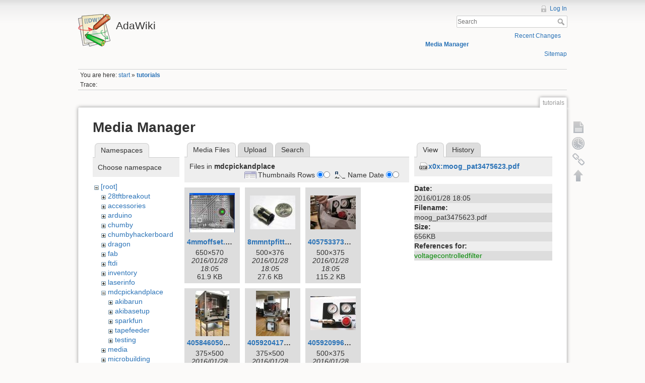

--- FILE ---
content_type: text/html; charset=utf-8
request_url: http://wiki.ladyada.net/tutorials?ns=mdcpickandplace&tab_files=files&do=media&tab_details=view&image=x0x%3Amoog_pat3475623.pdf
body_size: 61237
content:
<!DOCTYPE html>
<html lang="en" dir="ltr" class="no-js">
<head>
    <meta charset="utf-8" />
    <title>tutorials [AdaWiki]</title>
    <script>(function(H){H.className=H.className.replace(/\bno-js\b/,'js')})(document.documentElement)</script>
    <meta name="generator" content="DokuWiki"/>
<meta name="robots" content="noindex,nofollow"/>
<link rel="search" type="application/opensearchdescription+xml" href="/lib/exe/opensearch.php" title="AdaWiki"/>
<link rel="start" href="/"/>
<link rel="contents" href="/tutorials?do=index" title="Sitemap"/>
<link rel="alternate" type="application/rss+xml" title="Recent Changes" href="/feed.php"/>
<link rel="alternate" type="application/rss+xml" title="Current namespace" href="/feed.php?mode=list&amp;ns="/>
<link rel="alternate" type="text/html" title="Plain HTML" href="/_export/xhtml/tutorials"/>
<link rel="alternate" type="text/plain" title="Wiki Markup" href="/_export/raw/tutorials"/>
<link rel="stylesheet" type="text/css" href="/lib/exe/css.php?t=dokuwiki&amp;tseed=c503b46fe452c80cb097188d863f4b9e"/>
<!--[if gte IE 9]><!-->
<script type="text/javascript">/*<![CDATA[*/var NS='';var JSINFO = {"id":"tutorials","namespace":""};
/*!]]>*/</script>
<script type="text/javascript" charset="utf-8" src="/lib/exe/jquery.php?tseed=d41d8cd98f00b204e9800998ecf8427e"></script>
<script type="text/javascript" charset="utf-8" src="/lib/exe/js.php?t=dokuwiki&amp;tseed=c503b46fe452c80cb097188d863f4b9e"></script>
<script type="text/javascript" charset="utf-8" src="/lib/plugins/googlemap3/googlemap3.js"></script>
<script type="text/javascript" charset="utf-8">/*<![CDATA[*/
function loadScript() {
  var script = document.createElement("script");
  script.type = "text/javascript";
  script.src = "http://maps.google.com/maps/api/js?sensor=false&callback=init_googlemap3";
  document.body.appendChild(script);
}
var googlscriptloaded = 0;

/*!]]>*/</script>
<!--<![endif]-->
    <meta name="viewport" content="width=device-width,initial-scale=1" />
    <link rel="shortcut icon" href="/lib/tpl/dokuwiki/images/favicon.ico" />
<link rel="apple-touch-icon" href="/lib/tpl/dokuwiki/images/apple-touch-icon.png" />
    </head>

<body>
    <!--[if lte IE 8 ]><div id="IE8"><![endif]-->
    <div id="dokuwiki__site"><div id="dokuwiki__top" class="site dokuwiki mode_media tpl_dokuwiki     ">

        
<!-- ********** HEADER ********** -->
<div id="dokuwiki__header"><div class="pad group">

    
    <div class="headings group">
        <ul class="a11y skip">
            <li><a href="#dokuwiki__content">skip to content</a></li>
        </ul>

        <h1><a href="/start"  accesskey="h" title="[H]"><img src="/lib/tpl/dokuwiki/images/logo.png" width="64" height="64" alt="" /> <span>AdaWiki</span></a></h1>
            </div>

    <div class="tools group">
        <!-- USER TOOLS -->
                    <div id="dokuwiki__usertools">
                <h3 class="a11y">User Tools</h3>
                <ul>
                    <li><a href="/tutorials?do=login&amp;sectok="  class="action login" rel="nofollow" title="Log In">Log In</a></li>                </ul>
            </div>
        
        <!-- SITE TOOLS -->
        <div id="dokuwiki__sitetools">
            <h3 class="a11y">Site Tools</h3>
            <form action="/start" accept-charset="utf-8" class="search" id="dw__search" method="get" role="search"><div class="no"><input type="hidden" name="do" value="search" /><input type="text" placeholder="Search" id="qsearch__in" accesskey="f" name="id" class="edit" title="[F]" /><button type="submit" title="Search">Search</button><div id="qsearch__out" class="ajax_qsearch JSpopup"></div></div></form>            <div class="mobileTools">
                <form action="/doku.php" method="get" accept-charset="utf-8"><div class="no"><input type="hidden" name="id" value="tutorials" /><select name="do" class="edit quickselect" title="Tools"><option value="">Tools</option><optgroup label="Page Tools"><option value="">Show page</option><option value="revisions">Old revisions</option><option value="backlink">Backlinks</option></optgroup><optgroup label="Site Tools"><option value="recent">Recent Changes</option><option value="media">Media Manager</option><option value="index">Sitemap</option></optgroup><optgroup label="User Tools"><option value="login">Log In</option></optgroup></select><button type="submit">&gt;</button></div></form>            </div>
            <ul>
                <li><a href="/tutorials?do=recent"  class="action recent" accesskey="r" rel="nofollow" title="Recent Changes [R]">Recent Changes</a></li><li><a href="/tutorials?do=media&amp;ns="  class="action media" rel="nofollow" title="Media Manager">Media Manager</a></li><li><a href="/tutorials?do=index"  class="action index" accesskey="x" rel="nofollow" title="Sitemap [X]">Sitemap</a></li>            </ul>
        </div>

    </div>

    <!-- BREADCRUMBS -->
            <div class="breadcrumbs">
                            <div class="youarehere"><span class="bchead">You are here: </span><span class="home"><bdi><a href="/start" class="wikilink1" title="start">start</a></bdi></span> » <bdi><span class="curid"><a href="/tutorials" class="wikilink1" title="tutorials">tutorials</a></span></bdi></div>
                                        <div class="trace"><span class="bchead">Trace:</span></div>
                    </div>
    


    <hr class="a11y" />
</div></div><!-- /header -->

        <div class="wrapper group">

            
            <!-- ********** CONTENT ********** -->
            <div id="dokuwiki__content"><div class="pad group">
                
                <div class="pageId"><span>tutorials</span></div>

                <div class="page group">
                                                            <!-- wikipage start -->
                    <div id="mediamanager__page">
<h1>Media Manager</h1>
<div class="panel namespaces">
<h2>Namespaces</h2>
<div class="panelHeader">Choose namespace</div>
<div class="panelContent" id="media__tree">

<ul class="idx">
<li class="media level0 open"><img src="/lib/images/minus.gif" alt="−" /><div class="li"><a href="/tutorials?ns=&amp;tab_files=files&amp;do=media&amp;tab_details=view&amp;image=x0x%3Amoog_pat3475623.pdf" class="idx_dir">[root]</a></div>
<ul class="idx">
<li class="media level1 closed"><img src="/lib/images/plus.gif" alt="+" /><div class="li"><a href="/tutorials?ns=28tftbreakout&amp;tab_files=files&amp;do=media&amp;tab_details=view&amp;image=x0x%3Amoog_pat3475623.pdf" class="idx_dir">28tftbreakout</a></div></li>
<li class="media level1 closed"><img src="/lib/images/plus.gif" alt="+" /><div class="li"><a href="/tutorials?ns=accessories&amp;tab_files=files&amp;do=media&amp;tab_details=view&amp;image=x0x%3Amoog_pat3475623.pdf" class="idx_dir">accessories</a></div></li>
<li class="media level1 closed"><img src="/lib/images/plus.gif" alt="+" /><div class="li"><a href="/tutorials?ns=arduino&amp;tab_files=files&amp;do=media&amp;tab_details=view&amp;image=x0x%3Amoog_pat3475623.pdf" class="idx_dir">arduino</a></div></li>
<li class="media level1 closed"><img src="/lib/images/plus.gif" alt="+" /><div class="li"><a href="/tutorials?ns=chumby&amp;tab_files=files&amp;do=media&amp;tab_details=view&amp;image=x0x%3Amoog_pat3475623.pdf" class="idx_dir">chumby</a></div></li>
<li class="media level1 closed"><img src="/lib/images/plus.gif" alt="+" /><div class="li"><a href="/tutorials?ns=chumbyhackerboard&amp;tab_files=files&amp;do=media&amp;tab_details=view&amp;image=x0x%3Amoog_pat3475623.pdf" class="idx_dir">chumbyhackerboard</a></div></li>
<li class="media level1 closed"><img src="/lib/images/plus.gif" alt="+" /><div class="li"><a href="/tutorials?ns=dragon&amp;tab_files=files&amp;do=media&amp;tab_details=view&amp;image=x0x%3Amoog_pat3475623.pdf" class="idx_dir">dragon</a></div></li>
<li class="media level1 closed"><img src="/lib/images/plus.gif" alt="+" /><div class="li"><a href="/tutorials?ns=fab&amp;tab_files=files&amp;do=media&amp;tab_details=view&amp;image=x0x%3Amoog_pat3475623.pdf" class="idx_dir">fab</a></div></li>
<li class="media level1 closed"><img src="/lib/images/plus.gif" alt="+" /><div class="li"><a href="/tutorials?ns=ftdi&amp;tab_files=files&amp;do=media&amp;tab_details=view&amp;image=x0x%3Amoog_pat3475623.pdf" class="idx_dir">ftdi</a></div></li>
<li class="media level1 closed"><img src="/lib/images/plus.gif" alt="+" /><div class="li"><a href="/tutorials?ns=inventory&amp;tab_files=files&amp;do=media&amp;tab_details=view&amp;image=x0x%3Amoog_pat3475623.pdf" class="idx_dir">inventory</a></div></li>
<li class="media level1 closed"><img src="/lib/images/plus.gif" alt="+" /><div class="li"><a href="/tutorials?ns=laserinfo&amp;tab_files=files&amp;do=media&amp;tab_details=view&amp;image=x0x%3Amoog_pat3475623.pdf" class="idx_dir">laserinfo</a></div></li>
<li class="media level1 open"><img src="/lib/images/minus.gif" alt="−" /><div class="li"><a href="/tutorials?ns=mdcpickandplace&amp;tab_files=files&amp;do=media&amp;tab_details=view&amp;image=x0x%3Amoog_pat3475623.pdf" class="idx_dir">mdcpickandplace</a></div>
<ul class="idx">
<li class="media level2 closed"><img src="/lib/images/plus.gif" alt="+" /><div class="li"><a href="/tutorials?ns=mdcpickandplace%2Fakibarun&amp;tab_files=files&amp;do=media&amp;tab_details=view&amp;image=x0x%3Amoog_pat3475623.pdf" class="idx_dir">akibarun</a></div></li>
<li class="media level2 closed"><img src="/lib/images/plus.gif" alt="+" /><div class="li"><a href="/tutorials?ns=mdcpickandplace%2Fakibasetup&amp;tab_files=files&amp;do=media&amp;tab_details=view&amp;image=x0x%3Amoog_pat3475623.pdf" class="idx_dir">akibasetup</a></div></li>
<li class="media level2 closed"><img src="/lib/images/plus.gif" alt="+" /><div class="li"><a href="/tutorials?ns=mdcpickandplace%2Fsparkfun&amp;tab_files=files&amp;do=media&amp;tab_details=view&amp;image=x0x%3Amoog_pat3475623.pdf" class="idx_dir">sparkfun</a></div></li>
<li class="media level2 closed"><img src="/lib/images/plus.gif" alt="+" /><div class="li"><a href="/tutorials?ns=mdcpickandplace%2Ftapefeeder&amp;tab_files=files&amp;do=media&amp;tab_details=view&amp;image=x0x%3Amoog_pat3475623.pdf" class="idx_dir">tapefeeder</a></div></li>
<li class="media level2 closed"><img src="/lib/images/plus.gif" alt="+" /><div class="li"><a href="/tutorials?ns=mdcpickandplace%2Ftesting&amp;tab_files=files&amp;do=media&amp;tab_details=view&amp;image=x0x%3Amoog_pat3475623.pdf" class="idx_dir">testing</a></div></li>
</ul>
</li>
<li class="media level1 closed"><img src="/lib/images/plus.gif" alt="+" /><div class="li"><a href="/tutorials?ns=media&amp;tab_files=files&amp;do=media&amp;tab_details=view&amp;image=x0x%3Amoog_pat3475623.pdf" class="idx_dir">media</a></div></li>
<li class="media level1 closed"><img src="/lib/images/plus.gif" alt="+" /><div class="li"><a href="/tutorials?ns=microbuilding&amp;tab_files=files&amp;do=media&amp;tab_details=view&amp;image=x0x%3Amoog_pat3475623.pdf" class="idx_dir">microbuilding</a></div></li>
<li class="media level1 closed"><img src="/lib/images/plus.gif" alt="+" /><div class="li"><a href="/tutorials?ns=partfinder&amp;tab_files=files&amp;do=media&amp;tab_details=view&amp;image=x0x%3Amoog_pat3475623.pdf" class="idx_dir">partfinder</a></div></li>
<li class="media level1 closed"><img src="/lib/images/plus.gif" alt="+" /><div class="li"><a href="/tutorials?ns=partselector&amp;tab_files=files&amp;do=media&amp;tab_details=view&amp;image=x0x%3Amoog_pat3475623.pdf" class="idx_dir">partselector</a></div></li>
<li class="media level1 closed"><img src="/lib/images/plus.gif" alt="+" /><div class="li"><a href="/tutorials?ns=prep&amp;tab_files=files&amp;do=media&amp;tab_details=view&amp;image=x0x%3Amoog_pat3475623.pdf" class="idx_dir">prep</a></div></li>
<li class="media level1 closed"><img src="/lib/images/plus.gif" alt="+" /><div class="li"><a href="/tutorials?ns=private&amp;tab_files=files&amp;do=media&amp;tab_details=view&amp;image=x0x%3Amoog_pat3475623.pdf" class="idx_dir">private</a></div></li>
<li class="media level1 closed"><img src="/lib/images/plus.gif" alt="+" /><div class="li"><a href="/tutorials?ns=products&amp;tab_files=files&amp;do=media&amp;tab_details=view&amp;image=x0x%3Amoog_pat3475623.pdf" class="idx_dir">products</a></div></li>
<li class="media level1 closed"><img src="/lib/images/plus.gif" alt="+" /><div class="li"><a href="/tutorials?ns=tempcontroller&amp;tab_files=files&amp;do=media&amp;tab_details=view&amp;image=x0x%3Amoog_pat3475623.pdf" class="idx_dir">tempcontroller</a></div></li>
<li class="media level1 closed"><img src="/lib/images/plus.gif" alt="+" /><div class="li"><a href="/tutorials?ns=todo&amp;tab_files=files&amp;do=media&amp;tab_details=view&amp;image=x0x%3Amoog_pat3475623.pdf" class="idx_dir">todo</a></div></li>
<li class="media level1 closed"><img src="/lib/images/plus.gif" alt="+" /><div class="li"><a href="/tutorials?ns=tutorials&amp;tab_files=files&amp;do=media&amp;tab_details=view&amp;image=x0x%3Amoog_pat3475623.pdf" class="idx_dir">tutorials</a></div></li>
<li class="media level1 closed"><img src="/lib/images/plus.gif" alt="+" /><div class="li"><a href="/tutorials?ns=wavebubble&amp;tab_files=files&amp;do=media&amp;tab_details=view&amp;image=x0x%3Amoog_pat3475623.pdf" class="idx_dir">wavebubble</a></div></li>
<li class="media level1 closed"><img src="/lib/images/plus.gif" alt="+" /><div class="li"><a href="/tutorials?ns=website&amp;tab_files=files&amp;do=media&amp;tab_details=view&amp;image=x0x%3Amoog_pat3475623.pdf" class="idx_dir">website</a></div></li>
<li class="media level1 closed"><img src="/lib/images/plus.gif" alt="+" /><div class="li"><a href="/tutorials?ns=wiki&amp;tab_files=files&amp;do=media&amp;tab_details=view&amp;image=x0x%3Amoog_pat3475623.pdf" class="idx_dir">wiki</a></div></li>
<li class="media level1 closed"><img src="/lib/images/plus.gif" alt="+" /><div class="li"><a href="/tutorials?ns=x0x&amp;tab_files=files&amp;do=media&amp;tab_details=view&amp;image=x0x%3Amoog_pat3475623.pdf" class="idx_dir">x0x</a></div></li>
<li class="media level1 closed"><img src="/lib/images/plus.gif" alt="+" /><div class="li"><a href="/tutorials?ns=zencartmods&amp;tab_files=files&amp;do=media&amp;tab_details=view&amp;image=x0x%3Amoog_pat3475623.pdf" class="idx_dir">zencartmods</a></div></li>
</ul></li>
</ul>
</div>
</div>
<div class="panel filelist">
<h2 class="a11y">Media Files</h2>
<ul class="tabs">
<li><strong>Media Files</strong></li>
<li><a href="/tutorials?tab_files=upload&amp;do=media&amp;tab_details=view&amp;image=x0x%3Amoog_pat3475623.pdf&amp;ns=mdcpickandplace">Upload</a></li>
<li><a href="/tutorials?tab_files=search&amp;do=media&amp;tab_details=view&amp;image=x0x%3Amoog_pat3475623.pdf&amp;ns=mdcpickandplace">Search</a></li>
</ul>
<div class="panelHeader">
<h3>Files in <strong>mdcpickandplace</strong></h3>
<form class="options" method="get" action="/tutorials" accept-charset="utf-8"><div class="no">
<input type="hidden" name="do" value="media" /><input type="hidden" name="tab_files" value="files" /><input type="hidden" name="tab_details" value="view" /><input type="hidden" name="image" value="x0x:moog_pat3475623.pdf" /><input type="hidden" name="ns" value="mdcpickandplace" /><ul>
<li class="listType"><label class="thumbs" for="listType__thumbs"><input type="radio" id="listType__thumbs" name="list_dwmedia" value="thumbs" checked="checked" /> <span>Thumbnails</span></label>
<label class="rows" for="listType__rows"><input type="radio" id="listType__rows" name="list_dwmedia" value="rows" /> <span>Rows</span></label>
</li>
<li class="sortBy"><label class="name" for="sortBy__name"><input type="radio" id="sortBy__name" name="sort_dwmedia" value="name" checked="checked" /> <span>Name</span></label>
<label class="date" for="sortBy__date"><input type="radio" id="sortBy__date" name="sort_dwmedia" value="date" /> <span>Date</span></label>
</li>
<li><button type="submit">Apply</button>
</li>
</ul>
</div></form>
</div>
<div class="panelContent">
<ul class="thumbs"><li><dl title="mdcpickandplace:4mmoffset.jpg">
<dt><a id="l_:mdcpickandplace:4mmoffset.jpg" class="image thumb" href="/tutorials?image=mdcpickandplace%3A4mmoffset.jpg&amp;ns=mdcpickandplace&amp;tab_details=view&amp;do=media&amp;tab_files=files"><img src="/_media/mdcpickandplace/4mmoffset.jpg?w=90&amp;h=78&amp;t=1454004349&amp;tok=e0d938" alt="mdcpickandplace:4mmoffset.jpg" /></a></dt>
<dd class="name"><a href="/tutorials?image=mdcpickandplace%3A4mmoffset.jpg&amp;ns=mdcpickandplace&amp;tab_details=view&amp;do=media&amp;tab_files=files" id="h_:mdcpickandplace:4mmoffset.jpg">4mmoffset.jpg</a></dd>
<dd class="size">650&#215;570</dd>
<dd class="date">2016/01/28 18:05</dd>
<dd class="filesize">61.9 KB</dd>
</dl></li>
<li><dl title="mdcpickandplace:8mmntpfitting.jpg">
<dt><a id="l_:mdcpickandplace:8mmntpfitting.jpg" class="image thumb" href="/tutorials?image=mdcpickandplace%3A8mmntpfitting.jpg&amp;ns=mdcpickandplace&amp;tab_details=view&amp;do=media&amp;tab_files=files"><img src="/_media/mdcpickandplace/8mmntpfitting.jpg?w=90&amp;h=67&amp;t=1454004349&amp;tok=b0cc75" alt="mdcpickandplace:8mmntpfitting.jpg" /></a></dt>
<dd class="name"><a href="/tutorials?image=mdcpickandplace%3A8mmntpfitting.jpg&amp;ns=mdcpickandplace&amp;tab_details=view&amp;do=media&amp;tab_files=files" id="h_:mdcpickandplace:8mmntpfitting.jpg">8mmntpfitting.jpg</a></dd>
<dd class="size">500&#215;376</dd>
<dd class="date">2016/01/28 18:05</dd>
<dd class="filesize">27.6 KB</dd>
</dl></li>
<li><dl title="mdcpickandplace:4057533730_2875e57917.jpg">
<dt><a id="l_:mdcpickandplace:4057533730_2875e57917.jpg" class="image thumb" href="/tutorials?image=mdcpickandplace%3A4057533730_2875e57917.jpg&amp;ns=mdcpickandplace&amp;tab_details=view&amp;do=media&amp;tab_files=files"><img src="/_media/mdcpickandplace/4057533730_2875e57917.jpg?w=90&amp;h=67&amp;t=1454004349&amp;tok=11f691" alt="mdcpickandplace:4057533730_2875e57917.jpg" /></a></dt>
<dd class="name"><a href="/tutorials?image=mdcpickandplace%3A4057533730_2875e57917.jpg&amp;ns=mdcpickandplace&amp;tab_details=view&amp;do=media&amp;tab_files=files" id="h_:mdcpickandplace:4057533730_2875e57917.jpg">4057533730_2875e57917.jpg</a></dd>
<dd class="size">500&#215;375</dd>
<dd class="date">2016/01/28 18:05</dd>
<dd class="filesize">115.2 KB</dd>
</dl></li>
<li><dl title="mdcpickandplace:4058460501_8d0794a2b2.jpg">
<dt><a id="l_:mdcpickandplace:4058460501_8d0794a2b2.jpg" class="image thumb" href="/tutorials?image=mdcpickandplace%3A4058460501_8d0794a2b2.jpg&amp;ns=mdcpickandplace&amp;tab_details=view&amp;do=media&amp;tab_files=files"><img src="/_media/mdcpickandplace/4058460501_8d0794a2b2.jpg?w=67&amp;h=90&amp;t=1454004349&amp;tok=5a9226" alt="mdcpickandplace:4058460501_8d0794a2b2.jpg" /></a></dt>
<dd class="name"><a href="/tutorials?image=mdcpickandplace%3A4058460501_8d0794a2b2.jpg&amp;ns=mdcpickandplace&amp;tab_details=view&amp;do=media&amp;tab_files=files" id="h_:mdcpickandplace:4058460501_8d0794a2b2.jpg">4058460501_8d0794a2b2.jpg</a></dd>
<dd class="size">375&#215;500</dd>
<dd class="date">2016/01/28 18:05</dd>
<dd class="filesize">124.1 KB</dd>
</dl></li>
<li><dl title="mdcpickandplace:4059204178_04e78217e3.jpg">
<dt><a id="l_:mdcpickandplace:4059204178_04e78217e3.jpg" class="image thumb" href="/tutorials?image=mdcpickandplace%3A4059204178_04e78217e3.jpg&amp;ns=mdcpickandplace&amp;tab_details=view&amp;do=media&amp;tab_files=files"><img src="/_media/mdcpickandplace/4059204178_04e78217e3.jpg?w=67&amp;h=90&amp;t=1454004349&amp;tok=26786b" alt="mdcpickandplace:4059204178_04e78217e3.jpg" /></a></dt>
<dd class="name"><a href="/tutorials?image=mdcpickandplace%3A4059204178_04e78217e3.jpg&amp;ns=mdcpickandplace&amp;tab_details=view&amp;do=media&amp;tab_files=files" id="h_:mdcpickandplace:4059204178_04e78217e3.jpg">4059204178_04e78217e3.jpg</a></dd>
<dd class="size">375&#215;500</dd>
<dd class="date">2016/01/28 18:05</dd>
<dd class="filesize">106 KB</dd>
</dl></li>
<li><dl title="mdcpickandplace:4059209960_e16c5ff6f3.jpg">
<dt><a id="l_:mdcpickandplace:4059209960_e16c5ff6f3.jpg" class="image thumb" href="/tutorials?image=mdcpickandplace%3A4059209960_e16c5ff6f3.jpg&amp;ns=mdcpickandplace&amp;tab_details=view&amp;do=media&amp;tab_files=files"><img src="/_media/mdcpickandplace/4059209960_e16c5ff6f3.jpg?w=90&amp;h=67&amp;t=1454004349&amp;tok=5a3cdb" alt="mdcpickandplace:4059209960_e16c5ff6f3.jpg" /></a></dt>
<dd class="name"><a href="/tutorials?image=mdcpickandplace%3A4059209960_e16c5ff6f3.jpg&amp;ns=mdcpickandplace&amp;tab_details=view&amp;do=media&amp;tab_files=files" id="h_:mdcpickandplace:4059209960_e16c5ff6f3.jpg">4059209960_e16c5ff6f3.jpg</a></dd>
<dd class="size">500&#215;375</dd>
<dd class="date">2016/01/28 18:05</dd>
<dd class="filesize">107.4 KB</dd>
</dl></li>
<li><dl title="mdcpickandplace:arduinomark.jpg">
<dt><a id="l_:mdcpickandplace:arduinomark.jpg" class="image thumb" href="/tutorials?image=mdcpickandplace%3Aarduinomark.jpg&amp;ns=mdcpickandplace&amp;tab_details=view&amp;do=media&amp;tab_files=files"><img src="/_media/mdcpickandplace/arduinomark.jpg?w=90&amp;h=78&amp;t=1454004349&amp;tok=922068" alt="mdcpickandplace:arduinomark.jpg" /></a></dt>
<dd class="name"><a href="/tutorials?image=mdcpickandplace%3Aarduinomark.jpg&amp;ns=mdcpickandplace&amp;tab_details=view&amp;do=media&amp;tab_files=files" id="h_:mdcpickandplace:arduinomark.jpg">arduinomark.jpg</a></dd>
<dd class="size">650&#215;570</dd>
<dd class="date">2016/01/28 18:05</dd>
<dd class="filesize">59.9 KB</dd>
</dl></li>
<li><dl title="mdcpickandplace:arduinomark4mmoffset.jpg">
<dt><a id="l_:mdcpickandplace:arduinomark4mmoffset.jpg" class="image thumb" href="/tutorials?image=mdcpickandplace%3Aarduinomark4mmoffset.jpg&amp;ns=mdcpickandplace&amp;tab_details=view&amp;do=media&amp;tab_files=files"><img src="/_media/mdcpickandplace/arduinomark4mmoffset.jpg?w=90&amp;h=78&amp;t=1454004349&amp;tok=c069fb" alt="mdcpickandplace:arduinomark4mmoffset.jpg" /></a></dt>
<dd class="name"><a href="/tutorials?image=mdcpickandplace%3Aarduinomark4mmoffset.jpg&amp;ns=mdcpickandplace&amp;tab_details=view&amp;do=media&amp;tab_files=files" id="h_:mdcpickandplace:arduinomark4mmoffset.jpg">arduinomark4mmoffset.jpg</a></dd>
<dd class="size">650&#215;570</dd>
<dd class="date">2016/01/28 18:05</dd>
<dd class="filesize">67.5 KB</dd>
</dl></li>
<li><dl title="mdcpickandplace:badfids.jpg">
<dt><a id="l_:mdcpickandplace:badfids.jpg" class="image thumb" href="/tutorials?image=mdcpickandplace%3Abadfids.jpg&amp;ns=mdcpickandplace&amp;tab_details=view&amp;do=media&amp;tab_files=files"><img src="/_media/mdcpickandplace/badfids.jpg?w=90&amp;h=72&amp;t=1454004349&amp;tok=900b84" alt="mdcpickandplace:badfids.jpg" /></a></dt>
<dd class="name"><a href="/tutorials?image=mdcpickandplace%3Abadfids.jpg&amp;ns=mdcpickandplace&amp;tab_details=view&amp;do=media&amp;tab_files=files" id="h_:mdcpickandplace:badfids.jpg">badfids.jpg</a></dd>
<dd class="size">500&#215;400</dd>
<dd class="date">2016/01/28 18:05</dd>
<dd class="filesize">26.7 KB</dd>
</dl></li>
<li><dl title="mdcpickandplace:camcenter.jpg">
<dt><a id="l_:mdcpickandplace:camcenter.jpg" class="image thumb" href="/tutorials?image=mdcpickandplace%3Acamcenter.jpg&amp;ns=mdcpickandplace&amp;tab_details=view&amp;do=media&amp;tab_files=files"><img src="/_media/mdcpickandplace/camcenter.jpg?w=90&amp;h=78&amp;t=1454004349&amp;tok=7eee8a" alt="mdcpickandplace:camcenter.jpg" /></a></dt>
<dd class="name"><a href="/tutorials?image=mdcpickandplace%3Acamcenter.jpg&amp;ns=mdcpickandplace&amp;tab_details=view&amp;do=media&amp;tab_files=files" id="h_:mdcpickandplace:camcenter.jpg">camcenter.jpg</a></dd>
<dd class="size">650&#215;570</dd>
<dd class="date">2016/01/28 18:05</dd>
<dd class="filesize">29.8 KB</dd>
</dl></li>
<li><dl title="mdcpickandplace:chipfeeder8soic.png">
<dt><a id="l_:mdcpickandplace:chipfeeder8soic.png" class="image thumb" href="/tutorials?image=mdcpickandplace%3Achipfeeder8soic.png&amp;ns=mdcpickandplace&amp;tab_details=view&amp;do=media&amp;tab_files=files"><img src="/_media/mdcpickandplace/chipfeeder8soic.png?w=90&amp;h=17&amp;t=1454004349&amp;tok=77b4bb" alt="mdcpickandplace:chipfeeder8soic.png" /></a></dt>
<dd class="name"><a href="/tutorials?image=mdcpickandplace%3Achipfeeder8soic.png&amp;ns=mdcpickandplace&amp;tab_details=view&amp;do=media&amp;tab_files=files" id="h_:mdcpickandplace:chipfeeder8soic.png">chipfeeder8soic.png</a></dd>
<dd class="size">787&#215;149</dd>
<dd class="date">2016/01/28 18:05</dd>
<dd class="filesize">12.6 KB</dd>
</dl></li>
<li><dl title="mdcpickandplace:chpbottom.png">
<dt><a id="l_:mdcpickandplace:chpbottom.png" class="image thumb" href="/tutorials?image=mdcpickandplace%3Achpbottom.png&amp;ns=mdcpickandplace&amp;tab_details=view&amp;do=media&amp;tab_files=files"><img src="/_media/mdcpickandplace/chpbottom.png?w=90&amp;h=63&amp;t=1454004349&amp;tok=5f6430" alt="mdcpickandplace:chpbottom.png" /></a></dt>
<dd class="name"><a href="/tutorials?image=mdcpickandplace%3Achpbottom.png&amp;ns=mdcpickandplace&amp;tab_details=view&amp;do=media&amp;tab_files=files" id="h_:mdcpickandplace:chpbottom.png">chpbottom.png</a></dd>
<dd class="size">500&#215;350</dd>
<dd class="date">2016/01/28 18:05</dd>
<dd class="filesize">70.6 KB</dd>
</dl></li>
<li><dl title="mdcpickandplace:corners.jpg">
<dt><a id="l_:mdcpickandplace:corners.jpg" class="image thumb" href="/tutorials?image=mdcpickandplace%3Acorners.jpg&amp;ns=mdcpickandplace&amp;tab_details=view&amp;do=media&amp;tab_files=files"><img src="/_media/mdcpickandplace/corners.jpg?w=90&amp;h=69&amp;t=1454004349&amp;tok=cbb7f1" alt="mdcpickandplace:corners.jpg" /></a></dt>
<dd class="name"><a href="/tutorials?image=mdcpickandplace%3Acorners.jpg&amp;ns=mdcpickandplace&amp;tab_details=view&amp;do=media&amp;tab_files=files" id="h_:mdcpickandplace:corners.jpg">corners.jpg</a></dd>
<dd class="size">500&#215;385</dd>
<dd class="date">2016/01/28 18:05</dd>
<dd class="filesize">68.9 KB</dd>
</dl></li>
<li><dl title="mdcpickandplace:crashled_t.jpg">
<dt><a id="l_:mdcpickandplace:crashled_t.jpg" class="image thumb" href="/tutorials?image=mdcpickandplace%3Acrashled_t.jpg&amp;ns=mdcpickandplace&amp;tab_details=view&amp;do=media&amp;tab_files=files"><img src="/_media/mdcpickandplace/crashled_t.jpg?w=90&amp;h=67&amp;t=1454004349&amp;tok=2ddf4e" alt="mdcpickandplace:crashled_t.jpg" /></a></dt>
<dd class="name"><a href="/tutorials?image=mdcpickandplace%3Acrashled_t.jpg&amp;ns=mdcpickandplace&amp;tab_details=view&amp;do=media&amp;tab_files=files" id="h_:mdcpickandplace:crashled_t.jpg">crashled_t.jpg</a></dd>
<dd class="size">750&#215;563</dd>
<dd class="date">2016/01/28 18:05</dd>
<dd class="filesize">91.6 KB</dd>
</dl></li>
<li><dl title="mdcpickandplace:cuttube.jpg">
<dt><a id="l_:mdcpickandplace:cuttube.jpg" class="image thumb" href="/tutorials?image=mdcpickandplace%3Acuttube.jpg&amp;ns=mdcpickandplace&amp;tab_details=view&amp;do=media&amp;tab_files=files"><img src="/_media/mdcpickandplace/cuttube.jpg?w=90&amp;h=63&amp;t=1454004349&amp;tok=eb0345" alt="mdcpickandplace:cuttube.jpg" /></a></dt>
<dd class="name"><a href="/tutorials?image=mdcpickandplace%3Acuttube.jpg&amp;ns=mdcpickandplace&amp;tab_details=view&amp;do=media&amp;tab_files=files" id="h_:mdcpickandplace:cuttube.jpg">cuttube.jpg</a></dd>
<dd class="size">500&#215;350</dd>
<dd class="date">2016/01/28 18:05</dd>
<dd class="filesize">21.4 KB</dd>
</dl></li>
<li><dl title="mdcpickandplace:cuttubebend.jpg">
<dt><a id="l_:mdcpickandplace:cuttubebend.jpg" class="image thumb" href="/tutorials?image=mdcpickandplace%3Acuttubebend.jpg&amp;ns=mdcpickandplace&amp;tab_details=view&amp;do=media&amp;tab_files=files"><img src="/_media/mdcpickandplace/cuttubebend.jpg?w=90&amp;h=63&amp;t=1454004349&amp;tok=e26a08" alt="mdcpickandplace:cuttubebend.jpg" /></a></dt>
<dd class="name"><a href="/tutorials?image=mdcpickandplace%3Acuttubebend.jpg&amp;ns=mdcpickandplace&amp;tab_details=view&amp;do=media&amp;tab_files=files" id="h_:mdcpickandplace:cuttubebend.jpg">cuttubebend.jpg</a></dd>
<dd class="size">500&#215;350</dd>
<dd class="date">2016/01/28 18:05</dd>
<dd class="filesize">19.8 KB</dd>
</dl></li>
<li><dl title="mdcpickandplace:cuttubedetail.jpg">
<dt><a id="l_:mdcpickandplace:cuttubedetail.jpg" class="image thumb" href="/tutorials?image=mdcpickandplace%3Acuttubedetail.jpg&amp;ns=mdcpickandplace&amp;tab_details=view&amp;do=media&amp;tab_files=files"><img src="/_media/mdcpickandplace/cuttubedetail.jpg?w=90&amp;h=63&amp;t=1454004349&amp;tok=dcccb3" alt="mdcpickandplace:cuttubedetail.jpg" /></a></dt>
<dd class="name"><a href="/tutorials?image=mdcpickandplace%3Acuttubedetail.jpg&amp;ns=mdcpickandplace&amp;tab_details=view&amp;do=media&amp;tab_files=files" id="h_:mdcpickandplace:cuttubedetail.jpg">cuttubedetail.jpg</a></dd>
<dd class="size">500&#215;350</dd>
<dd class="date">2016/01/28 18:05</dd>
<dd class="filesize">21.2 KB</dd>
</dl></li>
<li><dl title="mdcpickandplace:cuttubedone.jpg">
<dt><a id="l_:mdcpickandplace:cuttubedone.jpg" class="image thumb" href="/tutorials?image=mdcpickandplace%3Acuttubedone.jpg&amp;ns=mdcpickandplace&amp;tab_details=view&amp;do=media&amp;tab_files=files"><img src="/_media/mdcpickandplace/cuttubedone.jpg?w=90&amp;h=63&amp;t=1454004349&amp;tok=73c1f6" alt="mdcpickandplace:cuttubedone.jpg" /></a></dt>
<dd class="name"><a href="/tutorials?image=mdcpickandplace%3Acuttubedone.jpg&amp;ns=mdcpickandplace&amp;tab_details=view&amp;do=media&amp;tab_files=files" id="h_:mdcpickandplace:cuttubedone.jpg">cuttubedone.jpg</a></dd>
<dd class="size">500&#215;350</dd>
<dd class="date">2016/01/28 18:05</dd>
<dd class="filesize">16.6 KB</dd>
</dl></li>
<li><dl title="mdcpickandplace:cuttubenotched.jpg">
<dt><a id="l_:mdcpickandplace:cuttubenotched.jpg" class="image thumb" href="/tutorials?image=mdcpickandplace%3Acuttubenotched.jpg&amp;ns=mdcpickandplace&amp;tab_details=view&amp;do=media&amp;tab_files=files"><img src="/_media/mdcpickandplace/cuttubenotched.jpg?w=90&amp;h=67&amp;t=1454004349&amp;tok=e2d4e9" alt="mdcpickandplace:cuttubenotched.jpg" /></a></dt>
<dd class="name"><a href="/tutorials?image=mdcpickandplace%3Acuttubenotched.jpg&amp;ns=mdcpickandplace&amp;tab_details=view&amp;do=media&amp;tab_files=files" id="h_:mdcpickandplace:cuttubenotched.jpg">cuttubenotched.jpg</a></dd>
<dd class="size">500&#215;376</dd>
<dd class="date">2016/01/28 18:05</dd>
<dd class="filesize">20.2 KB</dd>
</dl></li>
<li><dl title="mdcpickandplace:cuttubenotching.jpg">
<dt><a id="l_:mdcpickandplace:cuttubenotching.jpg" class="image thumb" href="/tutorials?image=mdcpickandplace%3Acuttubenotching.jpg&amp;ns=mdcpickandplace&amp;tab_details=view&amp;do=media&amp;tab_files=files"><img src="/_media/mdcpickandplace/cuttubenotching.jpg?w=90&amp;h=67&amp;t=1454004349&amp;tok=311155" alt="mdcpickandplace:cuttubenotching.jpg" /></a></dt>
<dd class="name"><a href="/tutorials?image=mdcpickandplace%3Acuttubenotching.jpg&amp;ns=mdcpickandplace&amp;tab_details=view&amp;do=media&amp;tab_files=files" id="h_:mdcpickandplace:cuttubenotching.jpg">cuttubenotching.jpg</a></dd>
<dd class="size">500&#215;376</dd>
<dd class="date">2016/01/28 18:05</dd>
<dd class="filesize">24.8 KB</dd>
</dl></li>
<li><dl title="mdcpickandplace:doublesupply.jpg">
<dt><a id="l_:mdcpickandplace:doublesupply.jpg" class="image thumb" href="/tutorials?image=mdcpickandplace%3Adoublesupply.jpg&amp;ns=mdcpickandplace&amp;tab_details=view&amp;do=media&amp;tab_files=files"><img src="/_media/mdcpickandplace/doublesupply.jpg?w=90&amp;h=67&amp;t=1454004349&amp;tok=1a8a65" alt="mdcpickandplace:doublesupply.jpg" /></a></dt>
<dd class="name"><a href="/tutorials?image=mdcpickandplace%3Adoublesupply.jpg&amp;ns=mdcpickandplace&amp;tab_details=view&amp;do=media&amp;tab_files=files" id="h_:mdcpickandplace:doublesupply.jpg">doublesupply.jpg</a></dd>
<dd class="size">750&#215;563</dd>
<dd class="date">2016/01/28 18:05</dd>
<dd class="filesize">140.1 KB</dd>
</dl></li>
<li><dl title="mdcpickandplace:drawdio.png">
<dt><a id="l_:mdcpickandplace:drawdio.png" class="image thumb" href="/tutorials?image=mdcpickandplace%3Adrawdio.png&amp;ns=mdcpickandplace&amp;tab_details=view&amp;do=media&amp;tab_files=files"><img src="/_media/mdcpickandplace/drawdio.png?w=90&amp;h=60&amp;t=1454004349&amp;tok=2de362" alt="mdcpickandplace:drawdio.png" /></a></dt>
<dd class="name"><a href="/tutorials?image=mdcpickandplace%3Adrawdio.png&amp;ns=mdcpickandplace&amp;tab_details=view&amp;do=media&amp;tab_files=files" id="h_:mdcpickandplace:drawdio.png">drawdio.png</a></dd>
<dd class="size">862&#215;583</dd>
<dd class="date">2016/01/28 18:05</dd>
<dd class="filesize">44.3 KB</dd>
</dl></li>
<li><dl title="mdcpickandplace:drawfid.png">
<dt><a id="l_:mdcpickandplace:drawfid.png" class="image thumb" href="/tutorials?image=mdcpickandplace%3Adrawfid.png&amp;ns=mdcpickandplace&amp;tab_details=view&amp;do=media&amp;tab_files=files"><img src="/_media/mdcpickandplace/drawfid.png?w=90&amp;h=21&amp;t=1454004349&amp;tok=82fc3e" alt="mdcpickandplace:drawfid.png" /></a></dt>
<dd class="name"><a href="/tutorials?image=mdcpickandplace%3Adrawfid.png&amp;ns=mdcpickandplace&amp;tab_details=view&amp;do=media&amp;tab_files=files" id="h_:mdcpickandplace:drawfid.png">drawfid.png</a></dd>
<dd class="size">753&#215;178</dd>
<dd class="date">2016/01/28 18:05</dd>
<dd class="filesize">15.7 KB</dd>
</dl></li>
<li><dl title="mdcpickandplace:feederjam.jpg">
<dt><a id="l_:mdcpickandplace:feederjam.jpg" class="image thumb" href="/tutorials?image=mdcpickandplace%3Afeederjam.jpg&amp;ns=mdcpickandplace&amp;tab_details=view&amp;do=media&amp;tab_files=files"><img src="/_media/mdcpickandplace/feederjam.jpg?w=90&amp;h=67&amp;t=1454004349&amp;tok=ecd200" alt="mdcpickandplace:feederjam.jpg" /></a></dt>
<dd class="name"><a href="/tutorials?image=mdcpickandplace%3Afeederjam.jpg&amp;ns=mdcpickandplace&amp;tab_details=view&amp;do=media&amp;tab_files=files" id="h_:mdcpickandplace:feederjam.jpg">feederjam.jpg</a></dd>
<dd class="size">500&#215;375</dd>
<dd class="date">2016/01/28 18:05</dd>
<dd class="filesize">128.5 KB</dd>
</dl></li>
<li><dl title="mdcpickandplace:feederteach.png">
<dt><a id="l_:mdcpickandplace:feederteach.png" class="image thumb" href="/tutorials?image=mdcpickandplace%3Afeederteach.png&amp;ns=mdcpickandplace&amp;tab_details=view&amp;do=media&amp;tab_files=files"><img src="/_media/mdcpickandplace/feederteach.png?w=90&amp;h=70&amp;t=1454004349&amp;tok=d98deb" alt="mdcpickandplace:feederteach.png" /></a></dt>
<dd class="name"><a href="/tutorials?image=mdcpickandplace%3Afeederteach.png&amp;ns=mdcpickandplace&amp;tab_details=view&amp;do=media&amp;tab_files=files" id="h_:mdcpickandplace:feederteach.png">feederteach.png</a></dd>
<dd class="size">641&#215;505</dd>
<dd class="date">2016/01/28 18:05</dd>
<dd class="filesize">461.4 KB</dd>
</dl></li>
<li><dl title="mdcpickandplace:feedervision.png">
<dt><a id="l_:mdcpickandplace:feedervision.png" class="image thumb" href="/tutorials?image=mdcpickandplace%3Afeedervision.png&amp;ns=mdcpickandplace&amp;tab_details=view&amp;do=media&amp;tab_files=files"><img src="/_media/mdcpickandplace/feedervision.png?w=90&amp;h=67&amp;t=1454004349&amp;tok=f02025" alt="mdcpickandplace:feedervision.png" /></a></dt>
<dd class="name"><a href="/tutorials?image=mdcpickandplace%3Afeedervision.png&amp;ns=mdcpickandplace&amp;tab_details=view&amp;do=media&amp;tab_files=files" id="h_:mdcpickandplace:feedervision.png">feedervision.png</a></dd>
<dd class="size">1024&#215;768</dd>
<dd class="date">2016/01/28 18:05</dd>
<dd class="filesize">523.3 KB</dd>
</dl></li>
<li><dl title="mdcpickandplace:goodfid.jpg">
<dt><a id="l_:mdcpickandplace:goodfid.jpg" class="image thumb" href="/tutorials?image=mdcpickandplace%3Agoodfid.jpg&amp;ns=mdcpickandplace&amp;tab_details=view&amp;do=media&amp;tab_files=files"><img src="/_media/mdcpickandplace/goodfid.jpg?w=90&amp;h=69&amp;t=1454004349&amp;tok=e444cb" alt="mdcpickandplace:goodfid.jpg" /></a></dt>
<dd class="name"><a href="/tutorials?image=mdcpickandplace%3Agoodfid.jpg&amp;ns=mdcpickandplace&amp;tab_details=view&amp;do=media&amp;tab_files=files" id="h_:mdcpickandplace:goodfid.jpg">goodfid.jpg</a></dd>
<dd class="size">494&#215;380</dd>
<dd class="date">2016/01/28 18:05</dd>
<dd class="filesize">39.3 KB</dd>
</dl></li>
<li><dl title="mdcpickandplace:homingright.jpg">
<dt><a id="l_:mdcpickandplace:homingright.jpg" class="image thumb" href="/tutorials?image=mdcpickandplace%3Ahomingright.jpg&amp;ns=mdcpickandplace&amp;tab_details=view&amp;do=media&amp;tab_files=files"><img src="/_media/mdcpickandplace/homingright.jpg?w=90&amp;h=67&amp;t=1454004349&amp;tok=51189d" alt="mdcpickandplace:homingright.jpg" /></a></dt>
<dd class="name"><a href="/tutorials?image=mdcpickandplace%3Ahomingright.jpg&amp;ns=mdcpickandplace&amp;tab_details=view&amp;do=media&amp;tab_files=files" id="h_:mdcpickandplace:homingright.jpg">homingright.jpg</a></dd>
<dd class="size">500&#215;375</dd>
<dd class="date">2016/01/28 18:05</dd>
<dd class="filesize">43.3 KB</dd>
</dl></li>
<li><dl title="mdcpickandplace:lga14.gif">
<dt><a id="l_:mdcpickandplace:lga14.gif" class="image thumb" href="/tutorials?image=mdcpickandplace%3Alga14.gif&amp;ns=mdcpickandplace&amp;tab_details=view&amp;do=media&amp;tab_files=files"><img src="/_media/mdcpickandplace/lga14.gif?w=90&amp;h=83&amp;t=1454004349&amp;tok=f15101" alt="mdcpickandplace:lga14.gif" /></a></dt>
<dd class="name"><a href="/tutorials?image=mdcpickandplace%3Alga14.gif&amp;ns=mdcpickandplace&amp;tab_details=view&amp;do=media&amp;tab_files=files" id="h_:mdcpickandplace:lga14.gif">lga14.gif</a></dd>
<dd class="size">301&#215;280</dd>
<dd class="date">2016/01/28 18:05</dd>
<dd class="filesize">10.3 KB</dd>
</dl></li>
<li><dl title="mdcpickandplace:lgaassembly.png">
<dt><a id="l_:mdcpickandplace:lgaassembly.png" class="image thumb" href="/tutorials?image=mdcpickandplace%3Algaassembly.png&amp;ns=mdcpickandplace&amp;tab_details=view&amp;do=media&amp;tab_files=files"><img src="/_media/mdcpickandplace/lgaassembly.png?w=90&amp;h=89&amp;t=1454004349&amp;tok=0bbf3b" alt="mdcpickandplace:lgaassembly.png" /></a></dt>
<dd class="name"><a href="/tutorials?image=mdcpickandplace%3Algaassembly.png&amp;ns=mdcpickandplace&amp;tab_details=view&amp;do=media&amp;tab_files=files" id="h_:mdcpickandplace:lgaassembly.png">lgaassembly.png</a></dd>
<dd class="size">330&#215;329</dd>
<dd class="date">2016/01/28 18:05</dd>
<dd class="filesize">66 KB</dd>
</dl></li>
<li><dl title="mdcpickandplace:lgaassembly2.png">
<dt><a id="l_:mdcpickandplace:lgaassembly2.png" class="image thumb" href="/tutorials?image=mdcpickandplace%3Algaassembly2.png&amp;ns=mdcpickandplace&amp;tab_details=view&amp;do=media&amp;tab_files=files"><img src="/_media/mdcpickandplace/lgaassembly2.png?w=88&amp;h=90&amp;t=1454004349&amp;tok=75cdfe" alt="mdcpickandplace:lgaassembly2.png" /></a></dt>
<dd class="name"><a href="/tutorials?image=mdcpickandplace%3Algaassembly2.png&amp;ns=mdcpickandplace&amp;tab_details=view&amp;do=media&amp;tab_files=files" id="h_:mdcpickandplace:lgaassembly2.png">lgaassembly2.png</a></dd>
<dd class="size">325&#215;329</dd>
<dd class="date">2016/01/28 18:05</dd>
<dd class="filesize">65.8 KB</dd>
</dl></li>
<li><dl title="mdcpickandplace:lgadim.gif">
<dt><a id="l_:mdcpickandplace:lgadim.gif" class="image thumb" href="/tutorials?image=mdcpickandplace%3Algadim.gif&amp;ns=mdcpickandplace&amp;tab_details=view&amp;do=media&amp;tab_files=files"><img src="/_media/mdcpickandplace/lgadim.gif?w=85&amp;h=90&amp;t=1454004349&amp;tok=784c44" alt="mdcpickandplace:lgadim.gif" /></a></dt>
<dd class="name"><a href="/tutorials?image=mdcpickandplace%3Algadim.gif&amp;ns=mdcpickandplace&amp;tab_details=view&amp;do=media&amp;tab_files=files" id="h_:mdcpickandplace:lgadim.gif">lgadim.gif</a></dd>
<dd class="size">739&#215;778</dd>
<dd class="date">2016/01/28 18:05</dd>
<dd class="filesize">21.5 KB</dd>
</dl></li>
<li><dl title="mdcpickandplace:lunaexpbenche.pdf">
<dt><a id="d_:mdcpickandplace:lunaexpbenche.pdf" class="image" title="mdcpickandplace:lunaexpbenche.pdf" href="/tutorials?image=mdcpickandplace%3Alunaexpbenche.pdf&amp;ns=mdcpickandplace&amp;tab_details=view&amp;do=media&amp;tab_files=files"><img src="/lib/images/fileicons/32x32/pdf.png" alt="mdcpickandplace:lunaexpbenche.pdf" class="icon" /></a></dt>
<dd class="name"><a href="/tutorials?image=mdcpickandplace%3Alunaexpbenche.pdf&amp;ns=mdcpickandplace&amp;tab_details=view&amp;do=media&amp;tab_files=files" id="h_:mdcpickandplace:lunaexpbenche.pdf">lunaexpbenche.pdf</a></dd>
<dd class="size">&#160;</dd>
<dd class="date">2016/01/28 18:05</dd>
<dd class="filesize">198.5 KB</dd>
</dl></li>
<li><dl title="mdcpickandplace:lunaexpmanuale.pdf">
<dt><a id="d_:mdcpickandplace:lunaexpmanuale.pdf" class="image" title="mdcpickandplace:lunaexpmanuale.pdf" href="/tutorials?image=mdcpickandplace%3Alunaexpmanuale.pdf&amp;ns=mdcpickandplace&amp;tab_details=view&amp;do=media&amp;tab_files=files"><img src="/lib/images/fileicons/32x32/pdf.png" alt="mdcpickandplace:lunaexpmanuale.pdf" class="icon" /></a></dt>
<dd class="name"><a href="/tutorials?image=mdcpickandplace%3Alunaexpmanuale.pdf&amp;ns=mdcpickandplace&amp;tab_details=view&amp;do=media&amp;tab_files=files" id="h_:mdcpickandplace:lunaexpmanuale.pdf">lunaexpmanuale.pdf</a></dd>
<dd class="size">&#160;</dd>
<dd class="date">2016/01/28 18:05</dd>
<dd class="filesize">4.9 MB</dd>
</dl></li>
<li><dl title="mdcpickandplace:lunaexpnxe.pdf">
<dt><a id="d_:mdcpickandplace:lunaexpnxe.pdf" class="image" title="mdcpickandplace:lunaexpnxe.pdf" href="/tutorials?image=mdcpickandplace%3Alunaexpnxe.pdf&amp;ns=mdcpickandplace&amp;tab_details=view&amp;do=media&amp;tab_files=files"><img src="/lib/images/fileicons/32x32/pdf.png" alt="mdcpickandplace:lunaexpnxe.pdf" class="icon" /></a></dt>
<dd class="name"><a href="/tutorials?image=mdcpickandplace%3Alunaexpnxe.pdf&amp;ns=mdcpickandplace&amp;tab_details=view&amp;do=media&amp;tab_files=files" id="h_:mdcpickandplace:lunaexpnxe.pdf">lunaexpnxe.pdf</a></dd>
<dd class="size">&#160;</dd>
<dd class="date">2016/01/28 18:05</dd>
<dd class="filesize">84.3 KB</dd>
</dl></li>
<li><dl title="mdcpickandplace:lunaexpnxmanuale.pdf">
<dt><a id="d_:mdcpickandplace:lunaexpnxmanuale.pdf" class="image" title="mdcpickandplace:lunaexpnxmanuale.pdf" href="/tutorials?image=mdcpickandplace%3Alunaexpnxmanuale.pdf&amp;ns=mdcpickandplace&amp;tab_details=view&amp;do=media&amp;tab_files=files"><img src="/lib/images/fileicons/32x32/pdf.png" alt="mdcpickandplace:lunaexpnxmanuale.pdf" class="icon" /></a></dt>
<dd class="name"><a href="/tutorials?image=mdcpickandplace%3Alunaexpnxmanuale.pdf&amp;ns=mdcpickandplace&amp;tab_details=view&amp;do=media&amp;tab_files=files" id="h_:mdcpickandplace:lunaexpnxmanuale.pdf">lunaexpnxmanuale.pdf</a></dd>
<dd class="size">&#160;</dd>
<dd class="date">2016/01/28 18:05</dd>
<dd class="filesize">4.8 MB</dd>
</dl></li>
<li><dl title="mdcpickandplace:mdc_luna_mark_adjustment.pdf">
<dt><a id="d_:mdcpickandplace:mdc_luna_mark_adjustment.pdf" class="image" title="mdcpickandplace:mdc_luna_mark_adjustment.pdf" href="/tutorials?image=mdcpickandplace%3Amdc_luna_mark_adjustment.pdf&amp;ns=mdcpickandplace&amp;tab_details=view&amp;do=media&amp;tab_files=files"><img src="/lib/images/fileicons/32x32/pdf.png" alt="mdcpickandplace:mdc_luna_mark_adjustment.pdf" class="icon" /></a></dt>
<dd class="name"><a href="/tutorials?image=mdcpickandplace%3Amdc_luna_mark_adjustment.pdf&amp;ns=mdcpickandplace&amp;tab_details=view&amp;do=media&amp;tab_files=files" id="h_:mdcpickandplace:mdc_luna_mark_adjustment.pdf">mdc_luna_mark_adjustment.pdf</a></dd>
<dd class="size">&#160;</dd>
<dd class="date">2016/01/28 18:05</dd>
<dd class="filesize">564 KB</dd>
</dl></li>
<li><dl title="mdcpickandplace:nozzlepos.jpg">
<dt><a id="l_:mdcpickandplace:nozzlepos.jpg" class="image thumb" href="/tutorials?image=mdcpickandplace%3Anozzlepos.jpg&amp;ns=mdcpickandplace&amp;tab_details=view&amp;do=media&amp;tab_files=files"><img src="/_media/mdcpickandplace/nozzlepos.jpg?w=90&amp;h=67&amp;t=1454004349&amp;tok=5beede" alt="mdcpickandplace:nozzlepos.jpg" /></a></dt>
<dd class="name"><a href="/tutorials?image=mdcpickandplace%3Anozzlepos.jpg&amp;ns=mdcpickandplace&amp;tab_details=view&amp;do=media&amp;tab_files=files" id="h_:mdcpickandplace:nozzlepos.jpg">nozzlepos.jpg</a></dd>
<dd class="size">500&#215;375</dd>
<dd class="date">2016/01/28 18:05</dd>
<dd class="filesize">45.7 KB</dd>
</dl></li>
<li><dl title="mdcpickandplace:orthis.gif">
<dt><a id="l_:mdcpickandplace:orthis.gif" class="image thumb" href="/tutorials?image=mdcpickandplace%3Aorthis.gif&amp;ns=mdcpickandplace&amp;tab_details=view&amp;do=media&amp;tab_files=files"><img src="/_media/mdcpickandplace/orthis.gif?w=90&amp;h=63&amp;t=1454004349&amp;tok=5c1b28" alt="mdcpickandplace:orthis.gif" /></a></dt>
<dd class="name"><a href="/tutorials?image=mdcpickandplace%3Aorthis.gif&amp;ns=mdcpickandplace&amp;tab_details=view&amp;do=media&amp;tab_files=files" id="h_:mdcpickandplace:orthis.gif">orthis.gif</a></dd>
<dd class="size">665&#215;471</dd>
<dd class="date">2016/01/28 18:05</dd>
<dd class="filesize">20.1 KB</dd>
</dl></li>
<li><dl title="mdcpickandplace:postmotorconst.png">
<dt><a id="l_:mdcpickandplace:postmotorconst.png" class="image thumb" href="/tutorials?image=mdcpickandplace%3Apostmotorconst.png&amp;ns=mdcpickandplace&amp;tab_details=view&amp;do=media&amp;tab_files=files"><img src="/_media/mdcpickandplace/postmotorconst.png?w=90&amp;h=48&amp;t=1454004349&amp;tok=aca43c" alt="mdcpickandplace:postmotorconst.png" /></a></dt>
<dd class="name"><a href="/tutorials?image=mdcpickandplace%3Apostmotorconst.png&amp;ns=mdcpickandplace&amp;tab_details=view&amp;do=media&amp;tab_files=files" id="h_:mdcpickandplace:postmotorconst.png">postmotorconst.png</a></dd>
<dd class="size">922&#215;494</dd>
<dd class="date">2016/01/28 18:05</dd>
<dd class="filesize">40.2 KB</dd>
</dl></li>
<li><dl title="mdcpickandplace:qfnplaced.jpg">
<dt><a id="l_:mdcpickandplace:qfnplaced.jpg" class="image thumb" href="/tutorials?image=mdcpickandplace%3Aqfnplaced.jpg&amp;ns=mdcpickandplace&amp;tab_details=view&amp;do=media&amp;tab_files=files"><img src="/_media/mdcpickandplace/qfnplaced.jpg?w=90&amp;h=59&amp;t=1454004349&amp;tok=298511" alt="mdcpickandplace:qfnplaced.jpg" /></a></dt>
<dd class="name"><a href="/tutorials?image=mdcpickandplace%3Aqfnplaced.jpg&amp;ns=mdcpickandplace&amp;tab_details=view&amp;do=media&amp;tab_files=files" id="h_:mdcpickandplace:qfnplaced.jpg">qfnplaced.jpg</a></dd>
<dd class="size">500&#215;332</dd>
<dd class="date">2016/01/28 18:05</dd>
<dd class="filesize">79 KB</dd>
</dl></li>
<li><dl title="mdcpickandplace:sdfids.gif">
<dt><a id="l_:mdcpickandplace:sdfids.gif" class="image thumb" href="/tutorials?image=mdcpickandplace%3Asdfids.gif&amp;ns=mdcpickandplace&amp;tab_details=view&amp;do=media&amp;tab_files=files"><img src="/_media/mdcpickandplace/sdfids.gif?w=90&amp;h=69&amp;t=1454004349&amp;tok=67a8ff" alt="mdcpickandplace:sdfids.gif" /></a></dt>
<dd class="name"><a href="/tutorials?image=mdcpickandplace%3Asdfids.gif&amp;ns=mdcpickandplace&amp;tab_details=view&amp;do=media&amp;tab_files=files" id="h_:mdcpickandplace:sdfids.gif">sdfids.gif</a></dd>
<dd class="size">533&#215;410</dd>
<dd class="date">2016/01/28 18:05</dd>
<dd class="filesize">23 KB</dd>
</dl></li>
<li><dl title="mdcpickandplace:soictube.jpg">
<dt><a id="l_:mdcpickandplace:soictube.jpg" class="image thumb" href="/tutorials?image=mdcpickandplace%3Asoictube.jpg&amp;ns=mdcpickandplace&amp;tab_details=view&amp;do=media&amp;tab_files=files"><img src="/_media/mdcpickandplace/soictube.jpg?w=90&amp;h=67&amp;t=1454004349&amp;tok=58a7ca" alt="mdcpickandplace:soictube.jpg" /></a></dt>
<dd class="name"><a href="/tutorials?image=mdcpickandplace%3Asoictube.jpg&amp;ns=mdcpickandplace&amp;tab_details=view&amp;do=media&amp;tab_files=files" id="h_:mdcpickandplace:soictube.jpg">soictube.jpg</a></dd>
<dd class="size">500&#215;376</dd>
<dd class="date">2016/01/28 18:05</dd>
<dd class="filesize">21 KB</dd>
</dl></li>
<li><dl title="mdcpickandplace:tapecoverstuck.jpg">
<dt><a id="l_:mdcpickandplace:tapecoverstuck.jpg" class="image thumb" href="/tutorials?image=mdcpickandplace%3Atapecoverstuck.jpg&amp;ns=mdcpickandplace&amp;tab_details=view&amp;do=media&amp;tab_files=files"><img src="/_media/mdcpickandplace/tapecoverstuck.jpg?w=90&amp;h=63&amp;t=1454004349&amp;tok=aea34c" alt="mdcpickandplace:tapecoverstuck.jpg" /></a></dt>
<dd class="name"><a href="/tutorials?image=mdcpickandplace%3Atapecoverstuck.jpg&amp;ns=mdcpickandplace&amp;tab_details=view&amp;do=media&amp;tab_files=files" id="h_:mdcpickandplace:tapecoverstuck.jpg">tapecoverstuck.jpg</a></dd>
<dd class="size">500&#215;350</dd>
<dd class="date">2016/01/28 18:05</dd>
<dd class="filesize">52.7 KB</dd>
</dl></li>
<li><dl title="mdcpickandplace:tapeguidea.jpg">
<dt><a id="l_:mdcpickandplace:tapeguidea.jpg" class="image thumb" href="/tutorials?image=mdcpickandplace%3Atapeguidea.jpg&amp;ns=mdcpickandplace&amp;tab_details=view&amp;do=media&amp;tab_files=files"><img src="/_media/mdcpickandplace/tapeguidea.jpg?w=90&amp;h=67&amp;t=1454004349&amp;tok=ba2379" alt="mdcpickandplace:tapeguidea.jpg" /></a></dt>
<dd class="name"><a href="/tutorials?image=mdcpickandplace%3Atapeguidea.jpg&amp;ns=mdcpickandplace&amp;tab_details=view&amp;do=media&amp;tab_files=files" id="h_:mdcpickandplace:tapeguidea.jpg">tapeguidea.jpg</a></dd>
<dd class="size">640&#215;480</dd>
<dd class="date">2016/01/28 18:05</dd>
<dd class="filesize">85.7 KB</dd>
</dl></li>
<li><dl title="mdcpickandplace:tapeguideb.jpg">
<dt><a id="l_:mdcpickandplace:tapeguideb.jpg" class="image thumb" href="/tutorials?image=mdcpickandplace%3Atapeguideb.jpg&amp;ns=mdcpickandplace&amp;tab_details=view&amp;do=media&amp;tab_files=files"><img src="/_media/mdcpickandplace/tapeguideb.jpg?w=90&amp;h=67&amp;t=1454004349&amp;tok=fcd0d3" alt="mdcpickandplace:tapeguideb.jpg" /></a></dt>
<dd class="name"><a href="/tutorials?image=mdcpickandplace%3Atapeguideb.jpg&amp;ns=mdcpickandplace&amp;tab_details=view&amp;do=media&amp;tab_files=files" id="h_:mdcpickandplace:tapeguideb.jpg">tapeguideb.jpg</a></dd>
<dd class="size">640&#215;480</dd>
<dd class="date">2016/01/28 18:05</dd>
<dd class="filesize">79.8 KB</dd>
</dl></li>
<li><dl title="mdcpickandplace:test0.png">
<dt><a id="l_:mdcpickandplace:test0.png" class="image thumb" href="/tutorials?image=mdcpickandplace%3Atest0.png&amp;ns=mdcpickandplace&amp;tab_details=view&amp;do=media&amp;tab_files=files"><img src="/_media/mdcpickandplace/test0.png?w=89&amp;h=79&amp;t=1454004349&amp;tok=ecf326" alt="mdcpickandplace:test0.png" /></a></dt>
<dd class="name"><a href="/tutorials?image=mdcpickandplace%3Atest0.png&amp;ns=mdcpickandplace&amp;tab_details=view&amp;do=media&amp;tab_files=files" id="h_:mdcpickandplace:test0.png">test0.png</a></dd>
<dd class="size">649&#215;575</dd>
<dd class="date">2016/01/28 18:05</dd>
<dd class="filesize">197 KB</dd>
</dl></li>
<li><dl title="mdcpickandplace:test1.png">
<dt><a id="l_:mdcpickandplace:test1.png" class="image thumb" href="/tutorials?image=mdcpickandplace%3Atest1.png&amp;ns=mdcpickandplace&amp;tab_details=view&amp;do=media&amp;tab_files=files"><img src="/_media/mdcpickandplace/test1.png?w=90&amp;h=79&amp;t=1454004349&amp;tok=de8ef2" alt="mdcpickandplace:test1.png" /></a></dt>
<dd class="name"><a href="/tutorials?image=mdcpickandplace%3Atest1.png&amp;ns=mdcpickandplace&amp;tab_details=view&amp;do=media&amp;tab_files=files" id="h_:mdcpickandplace:test1.png">test1.png</a></dd>
<dd class="size">653&#215;577</dd>
<dd class="date">2016/01/28 18:05</dd>
<dd class="filesize">192.2 KB</dd>
</dl></li>
<li><dl title="mdcpickandplace:test2.png">
<dt><a id="l_:mdcpickandplace:test2.png" class="image thumb" href="/tutorials?image=mdcpickandplace%3Atest2.png&amp;ns=mdcpickandplace&amp;tab_details=view&amp;do=media&amp;tab_files=files"><img src="/_media/mdcpickandplace/test2.png?w=90&amp;h=79&amp;t=1454004349&amp;tok=efeb2e" alt="mdcpickandplace:test2.png" /></a></dt>
<dd class="name"><a href="/tutorials?image=mdcpickandplace%3Atest2.png&amp;ns=mdcpickandplace&amp;tab_details=view&amp;do=media&amp;tab_files=files" id="h_:mdcpickandplace:test2.png">test2.png</a></dd>
<dd class="size">648&#215;573</dd>
<dd class="date">2016/01/28 18:05</dd>
<dd class="filesize">192.3 KB</dd>
</dl></li>
<li><dl title="mdcpickandplace:test3.png">
<dt><a id="l_:mdcpickandplace:test3.png" class="image thumb" href="/tutorials?image=mdcpickandplace%3Atest3.png&amp;ns=mdcpickandplace&amp;tab_details=view&amp;do=media&amp;tab_files=files"><img src="/_media/mdcpickandplace/test3.png?w=90&amp;h=78&amp;t=1454004349&amp;tok=26478c" alt="mdcpickandplace:test3.png" /></a></dt>
<dd class="name"><a href="/tutorials?image=mdcpickandplace%3Atest3.png&amp;ns=mdcpickandplace&amp;tab_details=view&amp;do=media&amp;tab_files=files" id="h_:mdcpickandplace:test3.png">test3.png</a></dd>
<dd class="size">653&#215;569</dd>
<dd class="date">2016/01/28 18:05</dd>
<dd class="filesize">192.5 KB</dd>
</dl></li>
<li><dl title="mdcpickandplace:testing.png">
<dt><a id="l_:mdcpickandplace:testing.png" class="image thumb" href="/tutorials?image=mdcpickandplace%3Atesting.png&amp;ns=mdcpickandplace&amp;tab_details=view&amp;do=media&amp;tab_files=files"><img src="/_media/mdcpickandplace/testing.png?w=90&amp;h=73&amp;t=1454004349&amp;tok=d7402e" alt="mdcpickandplace:testing.png" /></a></dt>
<dd class="name"><a href="/tutorials?image=mdcpickandplace%3Atesting.png&amp;ns=mdcpickandplace&amp;tab_details=view&amp;do=media&amp;tab_files=files" id="h_:mdcpickandplace:testing.png">testing.png</a></dd>
<dd class="size">355&#215;291</dd>
<dd class="date">2016/01/28 18:05</dd>
<dd class="filesize">10.8 KB</dd>
</dl></li>
<li><dl title="mdcpickandplace:tubeinplace.jpg">
<dt><a id="l_:mdcpickandplace:tubeinplace.jpg" class="image thumb" href="/tutorials?image=mdcpickandplace%3Atubeinplace.jpg&amp;ns=mdcpickandplace&amp;tab_details=view&amp;do=media&amp;tab_files=files"><img src="/_media/mdcpickandplace/tubeinplace.jpg?w=90&amp;h=67&amp;t=1454004349&amp;tok=39319d" alt="mdcpickandplace:tubeinplace.jpg" /></a></dt>
<dd class="name"><a href="/tutorials?image=mdcpickandplace%3Atubeinplace.jpg&amp;ns=mdcpickandplace&amp;tab_details=view&amp;do=media&amp;tab_files=files" id="h_:mdcpickandplace:tubeinplace.jpg">tubeinplace.jpg</a></dd>
<dd class="size">1330&#215;1000</dd>
<dd class="date">2016/01/28 18:05</dd>
<dd class="filesize">189.2 KB</dd>
</dl></li>
<li><dl title="mdcpickandplace:tubeinplace_t.jpg">
<dt><a id="l_:mdcpickandplace:tubeinplace_t.jpg" class="image thumb" href="/tutorials?image=mdcpickandplace%3Atubeinplace_t.jpg&amp;ns=mdcpickandplace&amp;tab_details=view&amp;do=media&amp;tab_files=files"><img src="/_media/mdcpickandplace/tubeinplace_t.jpg?w=90&amp;h=67&amp;t=1454004349&amp;tok=c05498" alt="mdcpickandplace:tubeinplace_t.jpg" /></a></dt>
<dd class="name"><a href="/tutorials?image=mdcpickandplace%3Atubeinplace_t.jpg&amp;ns=mdcpickandplace&amp;tab_details=view&amp;do=media&amp;tab_files=files" id="h_:mdcpickandplace:tubeinplace_t.jpg">tubeinplace_t.jpg</a></dd>
<dd class="size">500&#215;376</dd>
<dd class="date">2016/01/28 18:05</dd>
<dd class="filesize">39.7 KB</dd>
</dl></li>
<li><dl title="mdcpickandplace:tubeinplaceside_t.jpg">
<dt><a id="l_:mdcpickandplace:tubeinplaceside_t.jpg" class="image thumb" href="/tutorials?image=mdcpickandplace%3Atubeinplaceside_t.jpg&amp;ns=mdcpickandplace&amp;tab_details=view&amp;do=media&amp;tab_files=files"><img src="/_media/mdcpickandplace/tubeinplaceside_t.jpg?w=90&amp;h=67&amp;t=1454004349&amp;tok=94f715" alt="mdcpickandplace:tubeinplaceside_t.jpg" /></a></dt>
<dd class="name"><a href="/tutorials?image=mdcpickandplace%3Atubeinplaceside_t.jpg&amp;ns=mdcpickandplace&amp;tab_details=view&amp;do=media&amp;tab_files=files" id="h_:mdcpickandplace:tubeinplaceside_t.jpg">tubeinplaceside_t.jpg</a></dd>
<dd class="size">500&#215;376</dd>
<dd class="date">2016/01/28 18:05</dd>
<dd class="filesize">38 KB</dd>
</dl></li>
<li><dl title="mdcpickandplace:vacgenerator.jpg">
<dt><a id="l_:mdcpickandplace:vacgenerator.jpg" class="image thumb" href="/tutorials?image=mdcpickandplace%3Avacgenerator.jpg&amp;ns=mdcpickandplace&amp;tab_details=view&amp;do=media&amp;tab_files=files"><img src="/_media/mdcpickandplace/vacgenerator.jpg?w=90&amp;h=67&amp;t=1454004349&amp;tok=d8f3a0" alt="mdcpickandplace:vacgenerator.jpg" /></a></dt>
<dd class="name"><a href="/tutorials?image=mdcpickandplace%3Avacgenerator.jpg&amp;ns=mdcpickandplace&amp;tab_details=view&amp;do=media&amp;tab_files=files" id="h_:mdcpickandplace:vacgenerator.jpg">vacgenerator.jpg</a></dd>
<dd class="size">640&#215;480</dd>
<dd class="date">2016/01/28 18:05</dd>
<dd class="filesize">72.6 KB</dd>
</dl></li>
<li><dl title="mdcpickandplace:work_table.jpg">
<dt><a id="l_:mdcpickandplace:work_table.jpg" class="image thumb" href="/tutorials?image=mdcpickandplace%3Awork_table.jpg&amp;ns=mdcpickandplace&amp;tab_details=view&amp;do=media&amp;tab_files=files"><img src="/_media/mdcpickandplace/work_table.jpg?w=90&amp;h=80&amp;t=1454004349&amp;tok=daf337" alt="mdcpickandplace:work_table.jpg" /></a></dt>
<dd class="name"><a href="/tutorials?image=mdcpickandplace%3Awork_table.jpg&amp;ns=mdcpickandplace&amp;tab_details=view&amp;do=media&amp;tab_files=files" id="h_:mdcpickandplace:work_table.jpg">work_table.jpg</a></dd>
<dd class="size">376&#215;338</dd>
<dd class="date">2016/01/28 18:05</dd>
<dd class="filesize">10.7 KB</dd>
</dl></li>
</ul>
</div>
</div>
<div class="panel file">
<h2 class="a11y">File</h2>
<ul class="tabs">
<li><strong>View</strong></li>
<li><a href="/tutorials?tab_details=history&amp;do=media&amp;tab_files=files&amp;image=x0x%3Amoog_pat3475623.pdf&amp;ns=mdcpickandplace">History</a></li>
</ul>
<div class="panelHeader"><h3><strong><a href="/_media/x0x/moog_pat3475623.pdf" class="select mediafile mf_pdf" title="View original file">x0x:moog_pat3475623.pdf</a></strong></h3></div>
<div class="panelContent">
<ul class="actions">
</ul>
<dl>
<dt>Date:</dt><dd>2016/01/28 18:05</dd>
<dt>Filename:</dt><dd>moog_pat3475623.pdf</dd>
<dt>Size:</dt><dd>656KB</dd>
</dl>
<dl>
<dt>References for:</dt><dd><a href="/x0x/voltagecontrolledfilter" class="wikilink1" title="x0x:voltagecontrolledfilter">voltagecontrolledfilter</a></dd></dl>
</div>
</div>
</div>

                    <!-- wikipage stop -->
                                    </div>

                <div class="docInfo"><bdi>/home/ladyada/public_html/wiki/data/pages/tutorials.txt</bdi> · Last modified: 2016/01/28 18:05 (external edit)</div>

                            </div></div><!-- /content -->

            <hr class="a11y" />

            <!-- PAGE ACTIONS -->
            <div id="dokuwiki__pagetools">
                <h3 class="a11y">Page Tools</h3>
                <div class="tools">
                    <ul>
                        <li><a href="/tutorials?do="  class="action show" accesskey="v" rel="nofollow" title="Show page [V]"><span>Show page</span></a></li><li><a href="/tutorials?do=revisions"  class="action revs" accesskey="o" rel="nofollow" title="Old revisions [O]"><span>Old revisions</span></a></li><li><a href="/tutorials?do=backlink"  class="action backlink" rel="nofollow" title="Backlinks"><span>Backlinks</span></a></li><li><a href="#dokuwiki__top"  class="action top" accesskey="t" rel="nofollow" title="Back to top [T]"><span>Back to top</span></a></li>                    </ul>
                </div>
            </div>
        </div><!-- /wrapper -->

        
<!-- ********** FOOTER ********** -->
<div id="dokuwiki__footer"><div class="pad">
    <div class="license">Except where otherwise noted, content on this wiki is licensed under the following license: <bdi><a href="http://creativecommons.org/licenses/by-sa/4.0/" rel="license" class="urlextern">CC Attribution-Share Alike 4.0 International</a></bdi></div>
    <div class="buttons">
        <a href="http://creativecommons.org/licenses/by-sa/4.0/" rel="license"><img src="/lib/images/license/button/cc-by-sa.png" alt="CC Attribution-Share Alike 4.0 International" /></a>        <a href="http://www.dokuwiki.org/donate" title="Donate" ><img
            src="/lib/tpl/dokuwiki/images/button-donate.gif" width="80" height="15" alt="Donate" /></a>
        <a href="http://www.php.net" title="Powered by PHP" ><img
            src="/lib/tpl/dokuwiki/images/button-php.gif" width="80" height="15" alt="Powered by PHP" /></a>
        <a href="http://validator.w3.org/check/referer" title="Valid HTML5" ><img
            src="/lib/tpl/dokuwiki/images/button-html5.png" width="80" height="15" alt="Valid HTML5" /></a>
        <a href="http://jigsaw.w3.org/css-validator/check/referer?profile=css3" title="Valid CSS" ><img
            src="/lib/tpl/dokuwiki/images/button-css.png" width="80" height="15" alt="Valid CSS" /></a>
        <a href="http://dokuwiki.org/" title="Driven by DokuWiki" ><img
            src="/lib/tpl/dokuwiki/images/button-dw.png" width="80" height="15" alt="Driven by DokuWiki" /></a>
    </div>
</div></div><!-- /footer -->

    </div></div><!-- /site -->

    <div class="no"><img src="/lib/exe/indexer.php?id=tutorials&amp;1769158376" width="2" height="1" alt="" /></div>
    <div id="screen__mode" class="no"></div>    <!--[if lte IE 8 ]></div><![endif]-->
</body>
</html>
